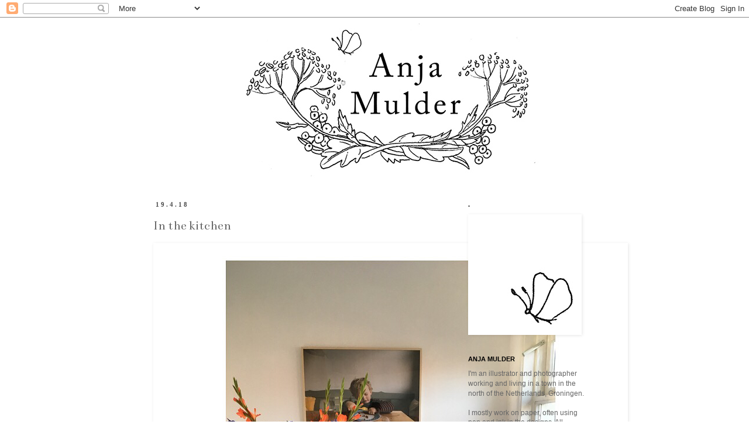

--- FILE ---
content_type: text/html; charset=UTF-8
request_url: http://anmulder.blogspot.com/2018/04/in-kitchen.html
body_size: 9093
content:
<!DOCTYPE html>
<html class='v2' dir='ltr' lang='en'>
<head>
<link href='https://www.blogger.com/static/v1/widgets/335934321-css_bundle_v2.css' rel='stylesheet' type='text/css'/>
<meta content='width=1100' name='viewport'/>
<meta content='text/html; charset=UTF-8' http-equiv='Content-Type'/>
<meta content='blogger' name='generator'/>
<link href='http://anmulder.blogspot.com/favicon.ico' rel='icon' type='image/x-icon'/>
<link href='http://anmulder.blogspot.com/2018/04/in-kitchen.html' rel='canonical'/>
<link rel="alternate" type="application/atom+xml" title="anja mulder - Atom" href="http://anmulder.blogspot.com/feeds/posts/default" />
<link rel="alternate" type="application/rss+xml" title="anja mulder - RSS" href="http://anmulder.blogspot.com/feeds/posts/default?alt=rss" />
<link rel="service.post" type="application/atom+xml" title="anja mulder - Atom" href="https://www.blogger.com/feeds/3365117962678134834/posts/default" />

<link rel="alternate" type="application/atom+xml" title="anja mulder - Atom" href="http://anmulder.blogspot.com/feeds/3471419644507146020/comments/default" />
<!--Can't find substitution for tag [blog.ieCssRetrofitLinks]-->
<link href='https://blogger.googleusercontent.com/img/b/R29vZ2xl/AVvXsEjdIudOcSzW_kucnosBPWmfvGn9qRhG3TmDAYewJd_bywQsEF-H0G3NPuM3_4WhJBHPXoaa-mcTdFhccuJpDPaCjRW5owdG_JFeUcyydZicS4ohxetK14zngeoCl0Pm8K_jaAoOAzWTEv4/' rel='image_src'/>
<meta content='http://anmulder.blogspot.com/2018/04/in-kitchen.html' property='og:url'/>
<meta content='In the kitchen' property='og:title'/>
<meta content='Another day at the office 😉  #workingmom #siemdetafelhanger #familylife #tekenen #kitchen #thuis #home #keukentafel #illustrator #anjamulde...' property='og:description'/>
<meta content='https://blogger.googleusercontent.com/img/b/R29vZ2xl/AVvXsEjdIudOcSzW_kucnosBPWmfvGn9qRhG3TmDAYewJd_bywQsEF-H0G3NPuM3_4WhJBHPXoaa-mcTdFhccuJpDPaCjRW5owdG_JFeUcyydZicS4ohxetK14zngeoCl0Pm8K_jaAoOAzWTEv4/w1200-h630-p-k-no-nu/' property='og:image'/>
<title>anja mulder: In the kitchen</title>
<style type='text/css'>@font-face{font-family:'Bentham';font-style:normal;font-weight:400;font-display:swap;src:url(//fonts.gstatic.com/s/bentham/v20/VdGeAZQPEpYfmHglGWUxCbSJ7y9Y2g.woff2)format('woff2');unicode-range:U+0100-02BA,U+02BD-02C5,U+02C7-02CC,U+02CE-02D7,U+02DD-02FF,U+0304,U+0308,U+0329,U+1D00-1DBF,U+1E00-1E9F,U+1EF2-1EFF,U+2020,U+20A0-20AB,U+20AD-20C0,U+2113,U+2C60-2C7F,U+A720-A7FF;}@font-face{font-family:'Bentham';font-style:normal;font-weight:400;font-display:swap;src:url(//fonts.gstatic.com/s/bentham/v20/VdGeAZQPEpYfmHglGWsxCbSJ7y8.woff2)format('woff2');unicode-range:U+0000-00FF,U+0131,U+0152-0153,U+02BB-02BC,U+02C6,U+02DA,U+02DC,U+0304,U+0308,U+0329,U+2000-206F,U+20AC,U+2122,U+2191,U+2193,U+2212,U+2215,U+FEFF,U+FFFD;}</style>
<style id='page-skin-1' type='text/css'><!--
/*
-----------------------------------------------
Blogger Template Style
Name:     Simple
Designer: Blogger
URL:      www.blogger.com
----------------------------------------------- */
/* Content
----------------------------------------------- */
body {
font: normal normal 12px Bentham;
color: #666666;
background: #ffffff none repeat scroll top left;
padding: 0 0 0 0;
}
html body .region-inner {
min-width: 0;
max-width: 100%;
width: auto;
}
h2 {
font-size: 22px;
}
a:link {
text-decoration:none;
color: #7f7f7f;
}
a:visited {
text-decoration:none;
color: #a5a0a0;
}
a:hover {
text-decoration:underline;
color: #f0d6e1;
}
.body-fauxcolumn-outer .fauxcolumn-inner {
background: transparent none repeat scroll top left;
_background-image: none;
}
.body-fauxcolumn-outer .cap-top {
position: absolute;
z-index: 1;
height: 400px;
width: 100%;
}
.body-fauxcolumn-outer .cap-top .cap-left {
width: 100%;
background: transparent none repeat-x scroll top left;
_background-image: none;
}
.content-outer {
-moz-box-shadow: 0 0 0 rgba(0, 0, 0, .15);
-webkit-box-shadow: 0 0 0 rgba(0, 0, 0, .15);
-goog-ms-box-shadow: 0 0 0 #333333;
box-shadow: 0 0 0 rgba(0, 0, 0, .15);
margin-bottom: 1px;
}
.content-inner {
padding: 10px 40px;
}
.content-inner {
background-color: #ffffff;
}
/* Header
----------------------------------------------- */
.header-outer {
background: transparent none repeat-x scroll 0 -400px;
_background-image: none;
}
.Header h1 {
font: normal normal 40px Bentham;
color: #000000;
text-shadow: 0 0 0 rgba(0, 0, 0, .2);
}
.Header h1 a {
color: #000000;
}
.Header .description {
font-size: 18px;
color: #524e4e;
}
.header-inner .Header .titlewrapper {
padding: 22px 0;
}
.header-inner .Header .descriptionwrapper {
padding: 0 0;
}
/* Tabs
----------------------------------------------- */
.tabs-inner .section:first-child {
border-top: 0 solid #ffffff;
}
.tabs-inner .section:first-child ul {
margin-top: -1px;
border-top: 1px solid #ffffff;
border-left: 1px solid #ffffff;
border-right: 1px solid #ffffff;
}
.tabs-inner .widget ul {
background: transparent none repeat-x scroll 0 -800px;
_background-image: none;
border-bottom: 1px solid #ffffff;
margin-top: 0;
margin-left: -30px;
margin-right: -30px;
}
.tabs-inner .widget li a {
display: inline-block;
padding: .6em 1em;
font: normal normal 12px Bentham;
color: #000000;
border-left: 1px solid #ffffff;
border-right: 1px solid #ffffff;
}
.tabs-inner .widget li:first-child a {
border-left: none;
}
.tabs-inner .widget li.selected a, .tabs-inner .widget li a:hover {
color: #000000;
background-color: #ffffff;
text-decoration: none;
}
/* Columns
----------------------------------------------- */
.main-outer {
border-top: 0 solid #ffffff;
}
.fauxcolumn-left-outer .fauxcolumn-inner {
border-right: 1px solid #ffffff;
}
.fauxcolumn-right-outer .fauxcolumn-inner {
border-left: 1px solid #ffffff;
}
/* Headings
----------------------------------------------- */
div.widget > h2,
div.widget h2.title {
margin: 0 0 1em 0;
font: normal bold 11px 'Trebuchet MS',Trebuchet,Verdana,sans-serif;
color: #000000;
}
/* Widgets
----------------------------------------------- */
.widget .zippy {
color: #ffffff;
text-shadow: 2px 2px 1px rgba(0, 0, 0, .1);
}
.widget .popular-posts ul {
list-style: none;
}
/* Posts
----------------------------------------------- */
h2.date-header {
font: normal bold 11px 'Times New Roman', Times, FreeSerif, serif;
}
.date-header span {
background-color: #ffffff;
color: #4c4c4c;
padding: 0.4em;
letter-spacing: 3px;
margin: inherit;
}
.main-inner {
padding-top: 35px;
padding-bottom: 65px;
}
.main-inner .column-center-inner {
padding: 0 0;
}
.main-inner .column-center-inner .section {
margin: 0 1em;
}
.post {
margin: 0 0 45px 0;
}
h3.post-title, .comments h4 {
font: normal normal 22px Bentham;
margin: .75em 0 0;
}
.post-body {
font-size: 110%;
line-height: 1.4;
position: relative;
}
.post-body img, .post-body .tr-caption-container, .Profile img, .Image img,
.BlogList .item-thumbnail img {
padding: 2px;
background: #ffffff;
border: 1px solid #ffffff;
-moz-box-shadow: 1px 1px 5px rgba(0, 0, 0, .1);
-webkit-box-shadow: 1px 1px 5px rgba(0, 0, 0, .1);
box-shadow: 1px 1px 5px rgba(0, 0, 0, .1);
}
.post-body img, .post-body .tr-caption-container {
padding: 5px;
}
.post-body .tr-caption-container {
color: #666666;
}
.post-body .tr-caption-container img {
padding: 0;
background: transparent;
border: none;
-moz-box-shadow: 0 0 0 rgba(0, 0, 0, .1);
-webkit-box-shadow: 0 0 0 rgba(0, 0, 0, .1);
box-shadow: 0 0 0 rgba(0, 0, 0, .1);
}
.post-header {
margin: 0 0 1.5em;
line-height: 1.6;
font-size: 90%;
}
.post-footer {
margin: 20px -2px 0;
padding: 5px 10px;
color: #666666;
background-color: #ffffff;
border-bottom: 1px solid #ffffff;
line-height: 1.6;
font-size: 90%;
}
#comments .comment-author {
padding-top: 1.5em;
border-top: 1px solid #ffffff;
background-position: 0 1.5em;
}
#comments .comment-author:first-child {
padding-top: 0;
border-top: none;
}
.avatar-image-container {
margin: .2em 0 0;
}
#comments .avatar-image-container img {
border: 1px solid #ffffff;
}
/* Comments
----------------------------------------------- */
.comments .comments-content .icon.blog-author {
background-repeat: no-repeat;
background-image: url([data-uri]);
}
.comments .comments-content .loadmore a {
border-top: 1px solid #ffffff;
border-bottom: 1px solid #ffffff;
}
.comments .comment-thread.inline-thread {
background-color: #ffffff;
}
.comments .continue {
border-top: 2px solid #ffffff;
}
/* Accents
---------------------------------------------- */
.section-columns td.columns-cell {
border-left: 1px solid #ffffff;
}
.blog-pager {
background: transparent url(https://resources.blogblog.com/blogblog/data/1kt/simple/paging_dot.png) repeat-x scroll top center;
}
.blog-pager-older-link, .home-link,
.blog-pager-newer-link {
background-color: #ffffff;
padding: 5px;
}
.footer-outer {
border-top: 1px dashed #bbbbbb;
}
/* Mobile
----------------------------------------------- */
body.mobile  {
background-size: auto;
}
.mobile .body-fauxcolumn-outer {
background: transparent none repeat scroll top left;
}
.mobile .body-fauxcolumn-outer .cap-top {
background-size: 100% auto;
}
.mobile .content-outer {
-webkit-box-shadow: 0 0 3px rgba(0, 0, 0, .15);
box-shadow: 0 0 3px rgba(0, 0, 0, .15);
}
.mobile .tabs-inner .widget ul {
margin-left: 0;
margin-right: 0;
}
.mobile .post {
margin: 0;
}
.mobile .main-inner .column-center-inner .section {
margin: 0;
}
.mobile .date-header span {
padding: 0.1em 10px;
margin: 0 -10px;
}
.mobile h3.post-title {
margin: 0;
}
.mobile .blog-pager {
background: transparent none no-repeat scroll top center;
}
.mobile .footer-outer {
border-top: none;
}
.mobile .main-inner, .mobile .footer-inner {
background-color: #ffffff;
}
.mobile-index-contents {
color: #666666;
}
.mobile-link-button {
background-color: #7f7f7f;
}
.mobile-link-button a:link, .mobile-link-button a:visited {
color: #ffffff;
}
.mobile .tabs-inner .section:first-child {
border-top: none;
}
.mobile .tabs-inner .PageList .widget-content {
background-color: #ffffff;
color: #000000;
border-top: 1px solid #ffffff;
border-bottom: 1px solid #ffffff;
}
.mobile .tabs-inner .PageList .widget-content .pagelist-arrow {
border-left: 1px solid #ffffff;
}

--></style>
<style id='template-skin-1' type='text/css'><!--
body {
min-width: 860px;
}
.content-outer, .content-fauxcolumn-outer, .region-inner {
min-width: 860px;
max-width: 860px;
_width: 860px;
}
.main-inner .columns {
padding-left: 0px;
padding-right: 260px;
}
.main-inner .fauxcolumn-center-outer {
left: 0px;
right: 260px;
/* IE6 does not respect left and right together */
_width: expression(this.parentNode.offsetWidth -
parseInt("0px") -
parseInt("260px") + 'px');
}
.main-inner .fauxcolumn-left-outer {
width: 0px;
}
.main-inner .fauxcolumn-right-outer {
width: 260px;
}
.main-inner .column-left-outer {
width: 0px;
right: 100%;
margin-left: -0px;
}
.main-inner .column-right-outer {
width: 260px;
margin-right: -260px;
}
#layout {
min-width: 0;
}
#layout .content-outer {
min-width: 0;
width: 800px;
}
#layout .region-inner {
min-width: 0;
width: auto;
}
body#layout div.add_widget {
padding: 8px;
}
body#layout div.add_widget a {
margin-left: 32px;
}
--></style>
<link href='https://www.blogger.com/dyn-css/authorization.css?targetBlogID=3365117962678134834&amp;zx=f3eb9c8b-8a4a-484b-8d53-719f22b5d213' media='none' onload='if(media!=&#39;all&#39;)media=&#39;all&#39;' rel='stylesheet'/><noscript><link href='https://www.blogger.com/dyn-css/authorization.css?targetBlogID=3365117962678134834&amp;zx=f3eb9c8b-8a4a-484b-8d53-719f22b5d213' rel='stylesheet'/></noscript>
<meta name='google-adsense-platform-account' content='ca-host-pub-1556223355139109'/>
<meta name='google-adsense-platform-domain' content='blogspot.com'/>

</head>
<body class='loading variant-simplysimple'>
<div class='navbar section' id='navbar' name='Navbar'><div class='widget Navbar' data-version='1' id='Navbar1'><script type="text/javascript">
    function setAttributeOnload(object, attribute, val) {
      if(window.addEventListener) {
        window.addEventListener('load',
          function(){ object[attribute] = val; }, false);
      } else {
        window.attachEvent('onload', function(){ object[attribute] = val; });
      }
    }
  </script>
<div id="navbar-iframe-container"></div>
<script type="text/javascript" src="https://apis.google.com/js/platform.js"></script>
<script type="text/javascript">
      gapi.load("gapi.iframes:gapi.iframes.style.bubble", function() {
        if (gapi.iframes && gapi.iframes.getContext) {
          gapi.iframes.getContext().openChild({
              url: 'https://www.blogger.com/navbar/3365117962678134834?po\x3d3471419644507146020\x26origin\x3dhttp://anmulder.blogspot.com',
              where: document.getElementById("navbar-iframe-container"),
              id: "navbar-iframe"
          });
        }
      });
    </script><script type="text/javascript">
(function() {
var script = document.createElement('script');
script.type = 'text/javascript';
script.src = '//pagead2.googlesyndication.com/pagead/js/google_top_exp.js';
var head = document.getElementsByTagName('head')[0];
if (head) {
head.appendChild(script);
}})();
</script>
</div></div>
<div class='body-fauxcolumns'>
<div class='fauxcolumn-outer body-fauxcolumn-outer'>
<div class='cap-top'>
<div class='cap-left'></div>
<div class='cap-right'></div>
</div>
<div class='fauxborder-left'>
<div class='fauxborder-right'></div>
<div class='fauxcolumn-inner'>
</div>
</div>
<div class='cap-bottom'>
<div class='cap-left'></div>
<div class='cap-right'></div>
</div>
</div>
</div>
<div class='content'>
<div class='content-fauxcolumns'>
<div class='fauxcolumn-outer content-fauxcolumn-outer'>
<div class='cap-top'>
<div class='cap-left'></div>
<div class='cap-right'></div>
</div>
<div class='fauxborder-left'>
<div class='fauxborder-right'></div>
<div class='fauxcolumn-inner'>
</div>
</div>
<div class='cap-bottom'>
<div class='cap-left'></div>
<div class='cap-right'></div>
</div>
</div>
</div>
<div class='content-outer'>
<div class='content-cap-top cap-top'>
<div class='cap-left'></div>
<div class='cap-right'></div>
</div>
<div class='fauxborder-left content-fauxborder-left'>
<div class='fauxborder-right content-fauxborder-right'></div>
<div class='content-inner'>
<header>
<div class='header-outer'>
<div class='header-cap-top cap-top'>
<div class='cap-left'></div>
<div class='cap-right'></div>
</div>
<div class='fauxborder-left header-fauxborder-left'>
<div class='fauxborder-right header-fauxborder-right'></div>
<div class='region-inner header-inner'>
<div class='header section' id='header' name='Header'><div class='widget Header' data-version='1' id='Header1'>
<div id='header-inner'>
<a href='http://anmulder.blogspot.com/' style='display: block'>
<img alt='anja mulder' height='268px; ' id='Header1_headerimg' src='https://blogger.googleusercontent.com/img/b/R29vZ2xl/AVvXsEhH6djPbkDb9c6xl5kHGgzHRvvLcmlJUsY_NrpcqnF-LLhpbsYOcrc7wNJgato_o23sQ8rzuZ2OE1nolRu377UOxi7sC_4Kdf7nFtKo-78-WgmCNDwFa_uyV9o-3Rf4199HtqBYTUNCc0Y/s1600/anja+mulder+blog+google.jpg' style='display: block' width='827px; '/>
</a>
</div>
</div></div>
</div>
</div>
<div class='header-cap-bottom cap-bottom'>
<div class='cap-left'></div>
<div class='cap-right'></div>
</div>
</div>
</header>
<div class='tabs-outer'>
<div class='tabs-cap-top cap-top'>
<div class='cap-left'></div>
<div class='cap-right'></div>
</div>
<div class='fauxborder-left tabs-fauxborder-left'>
<div class='fauxborder-right tabs-fauxborder-right'></div>
<div class='region-inner tabs-inner'>
<div class='tabs no-items section' id='crosscol' name='Cross-Column'></div>
<div class='tabs no-items section' id='crosscol-overflow' name='Cross-Column 2'></div>
</div>
</div>
<div class='tabs-cap-bottom cap-bottom'>
<div class='cap-left'></div>
<div class='cap-right'></div>
</div>
</div>
<div class='main-outer'>
<div class='main-cap-top cap-top'>
<div class='cap-left'></div>
<div class='cap-right'></div>
</div>
<div class='fauxborder-left main-fauxborder-left'>
<div class='fauxborder-right main-fauxborder-right'></div>
<div class='region-inner main-inner'>
<div class='columns fauxcolumns'>
<div class='fauxcolumn-outer fauxcolumn-center-outer'>
<div class='cap-top'>
<div class='cap-left'></div>
<div class='cap-right'></div>
</div>
<div class='fauxborder-left'>
<div class='fauxborder-right'></div>
<div class='fauxcolumn-inner'>
</div>
</div>
<div class='cap-bottom'>
<div class='cap-left'></div>
<div class='cap-right'></div>
</div>
</div>
<div class='fauxcolumn-outer fauxcolumn-left-outer'>
<div class='cap-top'>
<div class='cap-left'></div>
<div class='cap-right'></div>
</div>
<div class='fauxborder-left'>
<div class='fauxborder-right'></div>
<div class='fauxcolumn-inner'>
</div>
</div>
<div class='cap-bottom'>
<div class='cap-left'></div>
<div class='cap-right'></div>
</div>
</div>
<div class='fauxcolumn-outer fauxcolumn-right-outer'>
<div class='cap-top'>
<div class='cap-left'></div>
<div class='cap-right'></div>
</div>
<div class='fauxborder-left'>
<div class='fauxborder-right'></div>
<div class='fauxcolumn-inner'>
</div>
</div>
<div class='cap-bottom'>
<div class='cap-left'></div>
<div class='cap-right'></div>
</div>
</div>
<!-- corrects IE6 width calculation -->
<div class='columns-inner'>
<div class='column-center-outer'>
<div class='column-center-inner'>
<div class='main section' id='main' name='Main'><div class='widget Blog' data-version='1' id='Blog1'>
<div class='blog-posts hfeed'>

          <div class="date-outer">
        
<h2 class='date-header'><span>19.4.18</span></h2>

          <div class="date-posts">
        
<div class='post-outer'>
<div class='post hentry uncustomized-post-template' itemprop='blogPost' itemscope='itemscope' itemtype='http://schema.org/BlogPosting'>
<meta content='https://blogger.googleusercontent.com/img/b/R29vZ2xl/AVvXsEjdIudOcSzW_kucnosBPWmfvGn9qRhG3TmDAYewJd_bywQsEF-H0G3NPuM3_4WhJBHPXoaa-mcTdFhccuJpDPaCjRW5owdG_JFeUcyydZicS4ohxetK14zngeoCl0Pm8K_jaAoOAzWTEv4/' itemprop='image_url'/>
<meta content='3365117962678134834' itemprop='blogId'/>
<meta content='3471419644507146020' itemprop='postId'/>
<a name='3471419644507146020'></a>
<h3 class='post-title entry-title' itemprop='name'>
In the kitchen
</h3>
<div class='post-header'>
<div class='post-header-line-1'></div>
</div>
<div class='post-body entry-content' id='post-body-3471419644507146020' itemprop='description articleBody'>
<p><img alt="" src="https://blogger.googleusercontent.com/img/b/R29vZ2xl/AVvXsEjdIudOcSzW_kucnosBPWmfvGn9qRhG3TmDAYewJd_bywQsEF-H0G3NPuM3_4WhJBHPXoaa-mcTdFhccuJpDPaCjRW5owdG_JFeUcyydZicS4ohxetK14zngeoCl0Pm8K_jaAoOAzWTEv4/"></p><p></p><p></p><p>Another day at the office 😉&nbsp;</p><p>#workingmom #siemdetafelhanger #familylife #tekenen #kitchen #thuis #home #keukentafel #illustrator #anjamulder #design #interieur #interior #groningen #saarinen #tulipchair www.anjamulder.com</p>
<div style='clear: both;'></div>
</div>
<div class='post-footer'>
<div class='post-footer-line post-footer-line-1'>
<span class='post-author vcard'>
</span>
<span class='post-timestamp'>
</span>
<span class='post-comment-link'>
</span>
<span class='post-icons'>
</span>
<div class='post-share-buttons goog-inline-block'>
</div>
</div>
<div class='post-footer-line post-footer-line-2'>
<span class='post-labels'>
</span>
</div>
<div class='post-footer-line post-footer-line-3'>
<span class='post-location'>
</span>
</div>
</div>
</div>
<div class='comments' id='comments'>
<a name='comments'></a>
</div>
</div>

        </div></div>
      
</div>
<div class='blog-pager' id='blog-pager'>
<span id='blog-pager-newer-link'>
<a class='blog-pager-newer-link' href='http://anmulder.blogspot.com/2018/04/diary-sketchbook.html' id='Blog1_blog-pager-newer-link' title='Newer Post'>Newer Post</a>
</span>
<span id='blog-pager-older-link'>
<a class='blog-pager-older-link' href='http://anmulder.blogspot.com/2018/04/home.html' id='Blog1_blog-pager-older-link' title='Older Post'>Older Post</a>
</span>
<a class='home-link' href='http://anmulder.blogspot.com/'>Home</a>
</div>
<div class='clear'></div>
<div class='post-feeds'>
</div>
</div></div>
</div>
</div>
<div class='column-left-outer'>
<div class='column-left-inner'>
<aside>
</aside>
</div>
</div>
<div class='column-right-outer'>
<div class='column-right-inner'>
<aside>
<div class='sidebar section' id='sidebar-right-1'><div class='widget Image' data-version='1' id='Image3'>
<h2>.</h2>
<div class='widget-content'>
<a href='http://www.anjamulder.com'>
<img alt='.' height='200' id='Image3_img' src='https://blogger.googleusercontent.com/img/b/R29vZ2xl/AVvXsEgtHEme7pqohMTFYAznErV3oxp3Zf8F3T1V-Nv197E5zgOfdsDfao-jjwhTeLn_wUXumCAEvTpaHKsUeikxqimumWLGrF3uHcs-wKdTTchLJKeYB70hyphenhyphen1at3CIjvOjmH85TDlbANcvzR6w/s200/anja+mulder+geboortekaartje+vlinder+google.jpg' width='188'/>
</a>
<br/>
</div>
<div class='clear'></div>
</div><div class='widget Text' data-version='1' id='Text1'>
<h2 class='title'>ANJA MULDER</h2>
<div class='widget-content'>
<span style="font-family: Georgia, serif; font-size: 100%; font-style: normal;font-family:&quot;;font-size:100%;color:#666666;"><span =""  style="font-family:sans-serif;">I'm an illustrator and photographer working and living in a town in the north of the Netherlands, Groningen. </span></span><div   style="font-family: Georgia, serif; font-size: 100%; font-style: normal;font-family:&quot;;font-size:100%;"><span style="font-style: normal;color:#666666;"><br /></span></div><div   style="font-family: Georgia, serif; font-size: 100%; font-style: normal;font-family:&quot;;font-size:100%;"><span style="font-family: Georgia, serif;font-family:sans-serif;color:#666666;">I mostly work on paper, often using pen and ink in the designs. All drawings are made by hand, i use the computer for fine tuning.</span><span style="font-style: normal;color:#666666;"><br style="clear: both; font-family: sans-serif;" /><br style="clear: both; font-family: sans-serif;" /><span style="font-family: Georgia, serif;font-family:sans-serif;">I illustrate for a diverse range of clients, from botanical illustrations for worldwide magazines to private commissions like fine art drawings, cards and announcements. </span><br style="clear: both; font-family: sans-serif;" /><span style="font-family: Georgia, serif;font-family:sans-serif;">Selected clients are Flow Magazine, Kinfolk Magazine, Happinez Magazine. Chronicle Books, Frankie Magazine.</span><br style="clear: both; font-family: sans-serif;" /><br style="clear: both; font-family: sans-serif;" /><span =""  style="font-family:sans-serif;">For enquiries and commisions please write to:</span><br /><span style="font-family: Georgia, serif;font-family:sans-serif;"><a href="mailto:anja@anjamulder.com" style="color: black;">anja@anjamulder.com</a></span></span></div><div   style="font-family: Georgia, serif; font-size: 100%; font-style: normal;font-family:&quot;;font-size:100%;"><br /></div><div style="font-family: georgia, serif; font-size: 100%; font-style: normal; font-weight: normal;">PORTFOLIO: <a href="http://anjamulder.com/">www.anjamulder.com</a></div><div style="font-family: georgia, serif; font-size: 100%; font-style: normal; font-weight: normal;"><br /></div><div  style="font-family: Georgia, serif; font-size: 100%; font-style: normal; font-weight: normal;font-size:100%;"><span =""  style="font-family:&quot;;">FOLLOW ON INSTAGRAM <i><a href="https://www.instagram.com/deblauwebeer/">deblauwebeer</a></i></span></div><div  style="font-family: Georgia, serif; font-size: 100%; font-style: normal; font-weight: normal;font-size:100%;"><span =""  style="font-family:&quot;;"><br /></span></div><div style="font-family: Georgia, serif; font-size: 100%; font-style: normal;"><span style="font-variant-caps: normal; font-variant-ligatures: normal; font-weight: normal;font-family:&quot;;font-size:100%;">FOLLOW ON FACEBOOK <i><a href="https://www.facebook.com/anjamulderphotography">anjamulder</a></i></span></div><div style="font-family: Georgia, serif; font-size: 100%; font-style: normal;"><br /></div><div>FOLLOW ON LINKEDIN <i><a href="https://nl.linkedin.com/in/anja-mulder-4496a415">anjamulder</a></i></div><div   style="font-family: Georgia, serif; font-size: 100%; font-style: normal;font-family:&quot;;font-size:100%;"><span =""  style="color:#666666;"><span style="font-family: Georgia, serif;font-family:sans-serif;"><i style="color: black;"><a href="https://www.instagram.com/deblauwebeer/"><br /></a></i></span></span></div><br /><div style="font-family: georgia, serif; font-size: 100%; font-style: normal; font-weight: normal;"><span style="font-style: normal;color:#666666;"><span style="font-family: Georgia, serif;font-family:sans-serif;"><a href="mailto:anja@anjamulder.com" style="color: black;"><br /></a></span></span></div><div face="&quot;" style="font-family: georgia, serif; font-size: 100%; font-style: normal; font-weight: normal;"><br /></div><div face="&quot;" size="3" style="font-family: Georgia, serif; font-size: 100%; font-style: normal;"><em    style="line-height: 18px !important; margin: 0px 0px 5px; padding: 0px;font-family:&quot;;font-size:13px;color:inherit;"><span style="line-height: 18px !important; margin: 0px; padding: 0px;font-size:10px;color:inherit;">All imagery and artwork on this website are Copyright &#169; AnjaMulder</span></em></div><div style="font-family: Georgia, serif; font-size: 100%; font-style: normal; font-weight: normal;"><span =""    style="font-family:&quot;;font-size:7;color:#00e000;"><i><br /></i></span></div><div style="font-family: Georgia, serif; font-size: 100%; font-style: normal; font-weight: normal;"><span =""    style="font-family:&quot;;font-size:7;color:#00e000;"><i><br style="clear: both;" /></i></span><br style="clear: both; font-family: sans-serif;" /></div>
</div>
<div class='clear'></div>
</div><div class='widget Image' data-version='1' id='Image1'>
<div class='widget-content'>
<a href='http://anjamulder.tictail.com/products'>
<img alt='' height='200' id='Image1_img' src='https://blogger.googleusercontent.com/img/b/R29vZ2xl/AVvXsEhvN7_gSvIw15AOHmF0UkqKfch-1KfHHzqaZYM5iEC4fhB_1OIPVXht7wkd2WJitAgYHUvDbZCnAWelGdOMn0DIKbUoW8kqJdjtLgNOS7or7i1dXnj9UUUMuUugCuBDvqfntlUL1tQN5v0/s200/anja+mulder+geboortekaartje+webshop+google.jpg' width='200'/>
</a>
<br/>
</div>
<div class='clear'></div>
</div><div class='widget Image' data-version='1' id='Image2'>
<div class='widget-content'>
<a href='http://www.anjamulder.com'>
<img alt='' height='313' id='Image2_img' src='https://blogger.googleusercontent.com/img/b/R29vZ2xl/AVvXsEjLVhPC5ahiL4FavFez4WDXREdHjIBuDMjilqT7vxPbL7UYn2gnrtIWmh7pkMqIgTN24hHHugtF8m6DAoCY5lEOzvbECIpWTf0IE-F9oH754SJDG3yeioY9FgCWMftM1TTClNyB8SEc998/s1600/bloempje+2.jpg' width='356'/>
</a>
<br/>
</div>
<div class='clear'></div>
</div></div>
</aside>
</div>
</div>
</div>
<div style='clear: both'></div>
<!-- columns -->
</div>
<!-- main -->
</div>
</div>
<div class='main-cap-bottom cap-bottom'>
<div class='cap-left'></div>
<div class='cap-right'></div>
</div>
</div>
<footer>
<div class='footer-outer'>
<div class='footer-cap-top cap-top'>
<div class='cap-left'></div>
<div class='cap-right'></div>
</div>
<div class='fauxborder-left footer-fauxborder-left'>
<div class='fauxborder-right footer-fauxborder-right'></div>
<div class='region-inner footer-inner'>
<div class='foot no-items section' id='footer-1'></div>
<!-- outside of the include in order to lock Attribution widget -->
<div class='foot section' id='footer-3' name='Footer'><div class='widget Attribution' data-version='1' id='Attribution1'>
<div class='widget-content' style='text-align: center;'>
anja mulder . Simple theme. Powered by <a href='https://www.blogger.com' target='_blank'>Blogger</a>.
</div>
<div class='clear'></div>
</div></div>
</div>
</div>
<div class='footer-cap-bottom cap-bottom'>
<div class='cap-left'></div>
<div class='cap-right'></div>
</div>
</div>
</footer>
<!-- content -->
</div>
</div>
<div class='content-cap-bottom cap-bottom'>
<div class='cap-left'></div>
<div class='cap-right'></div>
</div>
</div>
</div>
<script type='text/javascript'>
    window.setTimeout(function() {
        document.body.className = document.body.className.replace('loading', '');
      }, 10);
  </script>

<script type="text/javascript" src="https://www.blogger.com/static/v1/widgets/2028843038-widgets.js"></script>
<script type='text/javascript'>
window['__wavt'] = 'AOuZoY5oIcGAb1vQGq8WrBsB-Nf1L0supw:1769676983972';_WidgetManager._Init('//www.blogger.com/rearrange?blogID\x3d3365117962678134834','//anmulder.blogspot.com/2018/04/in-kitchen.html','3365117962678134834');
_WidgetManager._SetDataContext([{'name': 'blog', 'data': {'blogId': '3365117962678134834', 'title': 'anja mulder', 'url': 'http://anmulder.blogspot.com/2018/04/in-kitchen.html', 'canonicalUrl': 'http://anmulder.blogspot.com/2018/04/in-kitchen.html', 'homepageUrl': 'http://anmulder.blogspot.com/', 'searchUrl': 'http://anmulder.blogspot.com/search', 'canonicalHomepageUrl': 'http://anmulder.blogspot.com/', 'blogspotFaviconUrl': 'http://anmulder.blogspot.com/favicon.ico', 'bloggerUrl': 'https://www.blogger.com', 'hasCustomDomain': false, 'httpsEnabled': true, 'enabledCommentProfileImages': true, 'gPlusViewType': 'FILTERED_POSTMOD', 'adultContent': false, 'analyticsAccountNumber': '', 'encoding': 'UTF-8', 'locale': 'en', 'localeUnderscoreDelimited': 'en', 'languageDirection': 'ltr', 'isPrivate': false, 'isMobile': false, 'isMobileRequest': false, 'mobileClass': '', 'isPrivateBlog': false, 'isDynamicViewsAvailable': true, 'feedLinks': '\x3clink rel\x3d\x22alternate\x22 type\x3d\x22application/atom+xml\x22 title\x3d\x22anja mulder - Atom\x22 href\x3d\x22http://anmulder.blogspot.com/feeds/posts/default\x22 /\x3e\n\x3clink rel\x3d\x22alternate\x22 type\x3d\x22application/rss+xml\x22 title\x3d\x22anja mulder - RSS\x22 href\x3d\x22http://anmulder.blogspot.com/feeds/posts/default?alt\x3drss\x22 /\x3e\n\x3clink rel\x3d\x22service.post\x22 type\x3d\x22application/atom+xml\x22 title\x3d\x22anja mulder - Atom\x22 href\x3d\x22https://www.blogger.com/feeds/3365117962678134834/posts/default\x22 /\x3e\n\n\x3clink rel\x3d\x22alternate\x22 type\x3d\x22application/atom+xml\x22 title\x3d\x22anja mulder - Atom\x22 href\x3d\x22http://anmulder.blogspot.com/feeds/3471419644507146020/comments/default\x22 /\x3e\n', 'meTag': '', 'adsenseHostId': 'ca-host-pub-1556223355139109', 'adsenseHasAds': false, 'adsenseAutoAds': false, 'boqCommentIframeForm': true, 'loginRedirectParam': '', 'isGoogleEverywhereLinkTooltipEnabled': true, 'view': '', 'dynamicViewsCommentsSrc': '//www.blogblog.com/dynamicviews/4224c15c4e7c9321/js/comments.js', 'dynamicViewsScriptSrc': '//www.blogblog.com/dynamicviews/89095fe91e92b36b', 'plusOneApiSrc': 'https://apis.google.com/js/platform.js', 'disableGComments': true, 'interstitialAccepted': false, 'sharing': {'platforms': [{'name': 'Get link', 'key': 'link', 'shareMessage': 'Get link', 'target': ''}, {'name': 'Facebook', 'key': 'facebook', 'shareMessage': 'Share to Facebook', 'target': 'facebook'}, {'name': 'BlogThis!', 'key': 'blogThis', 'shareMessage': 'BlogThis!', 'target': 'blog'}, {'name': 'X', 'key': 'twitter', 'shareMessage': 'Share to X', 'target': 'twitter'}, {'name': 'Pinterest', 'key': 'pinterest', 'shareMessage': 'Share to Pinterest', 'target': 'pinterest'}, {'name': 'Email', 'key': 'email', 'shareMessage': 'Email', 'target': 'email'}], 'disableGooglePlus': true, 'googlePlusShareButtonWidth': 0, 'googlePlusBootstrap': '\x3cscript type\x3d\x22text/javascript\x22\x3ewindow.___gcfg \x3d {\x27lang\x27: \x27en\x27};\x3c/script\x3e'}, 'hasCustomJumpLinkMessage': false, 'jumpLinkMessage': 'Read more', 'pageType': 'item', 'postId': '3471419644507146020', 'postImageThumbnailUrl': 'https://blogger.googleusercontent.com/img/b/R29vZ2xl/AVvXsEjdIudOcSzW_kucnosBPWmfvGn9qRhG3TmDAYewJd_bywQsEF-H0G3NPuM3_4WhJBHPXoaa-mcTdFhccuJpDPaCjRW5owdG_JFeUcyydZicS4ohxetK14zngeoCl0Pm8K_jaAoOAzWTEv4/s72-c/', 'postImageUrl': 'https://blogger.googleusercontent.com/img/b/R29vZ2xl/AVvXsEjdIudOcSzW_kucnosBPWmfvGn9qRhG3TmDAYewJd_bywQsEF-H0G3NPuM3_4WhJBHPXoaa-mcTdFhccuJpDPaCjRW5owdG_JFeUcyydZicS4ohxetK14zngeoCl0Pm8K_jaAoOAzWTEv4/', 'pageName': 'In the kitchen', 'pageTitle': 'anja mulder: In the kitchen'}}, {'name': 'features', 'data': {}}, {'name': 'messages', 'data': {'edit': 'Edit', 'linkCopiedToClipboard': 'Link copied to clipboard!', 'ok': 'Ok', 'postLink': 'Post Link'}}, {'name': 'template', 'data': {'name': 'Simple', 'localizedName': 'Simple', 'isResponsive': false, 'isAlternateRendering': false, 'isCustom': false, 'variant': 'simplysimple', 'variantId': 'simplysimple'}}, {'name': 'view', 'data': {'classic': {'name': 'classic', 'url': '?view\x3dclassic'}, 'flipcard': {'name': 'flipcard', 'url': '?view\x3dflipcard'}, 'magazine': {'name': 'magazine', 'url': '?view\x3dmagazine'}, 'mosaic': {'name': 'mosaic', 'url': '?view\x3dmosaic'}, 'sidebar': {'name': 'sidebar', 'url': '?view\x3dsidebar'}, 'snapshot': {'name': 'snapshot', 'url': '?view\x3dsnapshot'}, 'timeslide': {'name': 'timeslide', 'url': '?view\x3dtimeslide'}, 'isMobile': false, 'title': 'In the kitchen', 'description': 'Another day at the office \ud83d\ude09\xa0 #workingmom #siemdetafelhanger #familylife #tekenen #kitchen #thuis #home #keukentafel #illustrator #anjamulde...', 'featuredImage': 'https://blogger.googleusercontent.com/img/b/R29vZ2xl/AVvXsEjdIudOcSzW_kucnosBPWmfvGn9qRhG3TmDAYewJd_bywQsEF-H0G3NPuM3_4WhJBHPXoaa-mcTdFhccuJpDPaCjRW5owdG_JFeUcyydZicS4ohxetK14zngeoCl0Pm8K_jaAoOAzWTEv4/', 'url': 'http://anmulder.blogspot.com/2018/04/in-kitchen.html', 'type': 'item', 'isSingleItem': true, 'isMultipleItems': false, 'isError': false, 'isPage': false, 'isPost': true, 'isHomepage': false, 'isArchive': false, 'isLabelSearch': false, 'postId': 3471419644507146020}}]);
_WidgetManager._RegisterWidget('_NavbarView', new _WidgetInfo('Navbar1', 'navbar', document.getElementById('Navbar1'), {}, 'displayModeFull'));
_WidgetManager._RegisterWidget('_HeaderView', new _WidgetInfo('Header1', 'header', document.getElementById('Header1'), {}, 'displayModeFull'));
_WidgetManager._RegisterWidget('_BlogView', new _WidgetInfo('Blog1', 'main', document.getElementById('Blog1'), {'cmtInteractionsEnabled': false, 'lightboxEnabled': true, 'lightboxModuleUrl': 'https://www.blogger.com/static/v1/jsbin/3314219954-lbx.js', 'lightboxCssUrl': 'https://www.blogger.com/static/v1/v-css/828616780-lightbox_bundle.css'}, 'displayModeFull'));
_WidgetManager._RegisterWidget('_ImageView', new _WidgetInfo('Image3', 'sidebar-right-1', document.getElementById('Image3'), {'resize': true}, 'displayModeFull'));
_WidgetManager._RegisterWidget('_TextView', new _WidgetInfo('Text1', 'sidebar-right-1', document.getElementById('Text1'), {}, 'displayModeFull'));
_WidgetManager._RegisterWidget('_ImageView', new _WidgetInfo('Image1', 'sidebar-right-1', document.getElementById('Image1'), {'resize': true}, 'displayModeFull'));
_WidgetManager._RegisterWidget('_ImageView', new _WidgetInfo('Image2', 'sidebar-right-1', document.getElementById('Image2'), {'resize': false}, 'displayModeFull'));
_WidgetManager._RegisterWidget('_AttributionView', new _WidgetInfo('Attribution1', 'footer-3', document.getElementById('Attribution1'), {}, 'displayModeFull'));
</script>
</body>
</html>